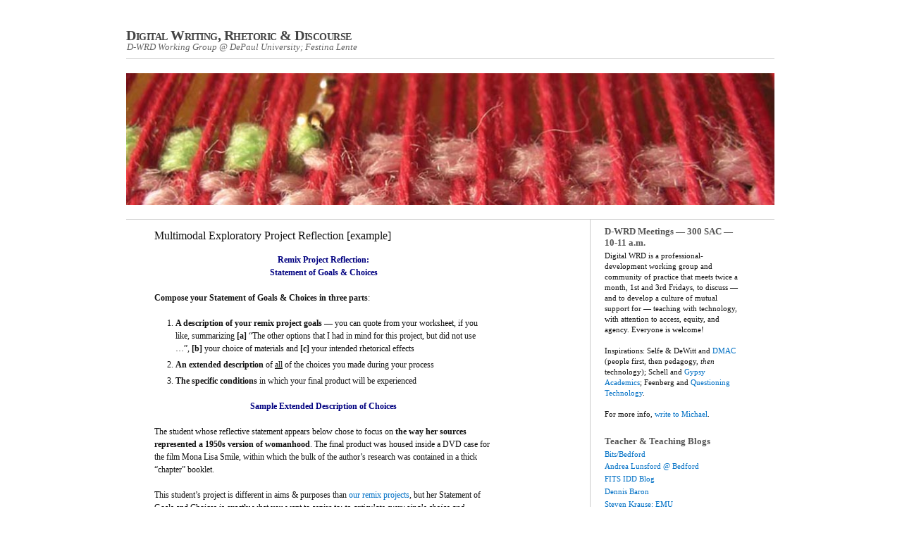

--- FILE ---
content_type: text/html; charset=UTF-8
request_url: https://composing.org/digitalwrd/multimodal-statement/
body_size: 37469
content:
<!DOCTYPE html PUBLIC "-//W3C//DTD XHTML 1.0 Transitional//EN" "http://www.w3.org/TR/xhtml1/DTD/xhtml1-transitional.dtd">
<html xmlns="http://www.w3.org/1999/xhtml" lang="en-US">
<head profile="http://gmpg.org/xfn/11">

	<meta http-equiv="Content-Type" content="text/html; charset=UTF-8" />
	<title>   Multimodal Exploratory Project Reflection [example] &#8211; Digital Writing, Rhetoric &amp; Discourse</title>

	<link rel="stylesheet" href="https://composing.org/digitalwrd/wp-content/themes/primepress-child/style.css" type="text/css" media="screen" />
	<link rel="stylesheet" href="https://composing.org/digitalwrd/wp-content/themes/primepress/custom.css" type="text/css" media="screen" />
	<!--[if lte IE 6]>	<link rel="stylesheet" type="text/css" href="https://composing.org/digitalwrd/wp-content/themes/primepress/library/ie6.css" /><![endif]-->
	<link rel="pingback" href="https://composing.org/digitalwrd/xmlrpc.php" />
	
	
	<link rel='dns-prefetch' href='//s.w.org' />
<link rel="alternate" type="application/rss+xml" title="Digital Writing, Rhetoric &amp; Discourse &raquo; Feed" href="https://composing.org/digitalwrd/feed/" />
<link rel="alternate" type="application/rss+xml" title="Digital Writing, Rhetoric &amp; Discourse &raquo; Comments Feed" href="https://composing.org/digitalwrd/comments/feed/" />
		<script type="text/javascript">
			window._wpemojiSettings = {"baseUrl":"https:\/\/s.w.org\/images\/core\/emoji\/11\/72x72\/","ext":".png","svgUrl":"https:\/\/s.w.org\/images\/core\/emoji\/11\/svg\/","svgExt":".svg","source":{"concatemoji":"https:\/\/composing.org\/digitalwrd\/wp-includes\/js\/wp-emoji-release.min.js?ver=5.0.22"}};
			!function(e,a,t){var n,r,o,i=a.createElement("canvas"),p=i.getContext&&i.getContext("2d");function s(e,t){var a=String.fromCharCode;p.clearRect(0,0,i.width,i.height),p.fillText(a.apply(this,e),0,0);e=i.toDataURL();return p.clearRect(0,0,i.width,i.height),p.fillText(a.apply(this,t),0,0),e===i.toDataURL()}function c(e){var t=a.createElement("script");t.src=e,t.defer=t.type="text/javascript",a.getElementsByTagName("head")[0].appendChild(t)}for(o=Array("flag","emoji"),t.supports={everything:!0,everythingExceptFlag:!0},r=0;r<o.length;r++)t.supports[o[r]]=function(e){if(!p||!p.fillText)return!1;switch(p.textBaseline="top",p.font="600 32px Arial",e){case"flag":return s([55356,56826,55356,56819],[55356,56826,8203,55356,56819])?!1:!s([55356,57332,56128,56423,56128,56418,56128,56421,56128,56430,56128,56423,56128,56447],[55356,57332,8203,56128,56423,8203,56128,56418,8203,56128,56421,8203,56128,56430,8203,56128,56423,8203,56128,56447]);case"emoji":return!s([55358,56760,9792,65039],[55358,56760,8203,9792,65039])}return!1}(o[r]),t.supports.everything=t.supports.everything&&t.supports[o[r]],"flag"!==o[r]&&(t.supports.everythingExceptFlag=t.supports.everythingExceptFlag&&t.supports[o[r]]);t.supports.everythingExceptFlag=t.supports.everythingExceptFlag&&!t.supports.flag,t.DOMReady=!1,t.readyCallback=function(){t.DOMReady=!0},t.supports.everything||(n=function(){t.readyCallback()},a.addEventListener?(a.addEventListener("DOMContentLoaded",n,!1),e.addEventListener("load",n,!1)):(e.attachEvent("onload",n),a.attachEvent("onreadystatechange",function(){"complete"===a.readyState&&t.readyCallback()})),(n=t.source||{}).concatemoji?c(n.concatemoji):n.wpemoji&&n.twemoji&&(c(n.twemoji),c(n.wpemoji)))}(window,document,window._wpemojiSettings);
		</script>
		<style type="text/css">
img.wp-smiley,
img.emoji {
	display: inline !important;
	border: none !important;
	box-shadow: none !important;
	height: 1em !important;
	width: 1em !important;
	margin: 0 .07em !important;
	vertical-align: -0.1em !important;
	background: none !important;
	padding: 0 !important;
}
</style>
<link rel='stylesheet' id='wp-block-library-css'  href='https://composing.org/digitalwrd/wp-includes/css/dist/block-library/style.min.css?ver=5.0.22' type='text/css' media='all' />
<link rel='https://api.w.org/' href='https://composing.org/digitalwrd/wp-json/' />
<link rel="EditURI" type="application/rsd+xml" title="RSD" href="https://composing.org/digitalwrd/xmlrpc.php?rsd" />
<link rel="wlwmanifest" type="application/wlwmanifest+xml" href="https://composing.org/digitalwrd/wp-includes/wlwmanifest.xml" /> 
<meta name="generator" content="WordPress 5.0.22" />
<link rel="canonical" href="https://composing.org/digitalwrd/multimodal-statement/" />
<link rel='shortlink' href='https://composing.org/digitalwrd/?p=1753' />
<link rel="alternate" type="application/json+oembed" href="https://composing.org/digitalwrd/wp-json/oembed/1.0/embed?url=https%3A%2F%2Fcomposing.org%2Fdigitalwrd%2Fmultimodal-statement%2F" />
<link rel="alternate" type="text/xml+oembed" href="https://composing.org/digitalwrd/wp-json/oembed/1.0/embed?url=https%3A%2F%2Fcomposing.org%2Fdigitalwrd%2Fmultimodal-statement%2F&#038;format=xml" />
</head>
<body class="page-template-default page page-id-1753 custom">
<div id="page" class="hfeed content-540px">

	<div id="header">
		<div id="branding">
				
			<div class="homelink"><a href="https://composing.org/digitalwrd" title="Digital Writing, Rhetoric &amp; Discourse">Digital Writing, Rhetoric &amp; Discourse</a></div>
						<p class="description">D-WRD Working Group @ DePaul University; Festina Lente</p>
		</div>
		
		<div class="menu"><ul>
<li class="page_item page-item-1794"><a href="https://composing.org/digitalwrd/mm-draft/">#1794 (no title)</a></li>
<li class="page_item page-item-1943"><a href="https://composing.org/digitalwrd/1943-2/">#1943 (no title)</a></li>
<li class="page_item page-item-2062"><a href="https://composing.org/digitalwrd/intertextual-collaboration/">#2062 (no title)</a></li>
<li class="page_item page-item-2539"><a href="https://composing.org/digitalwrd/10-2-15-typography-session-notes/">10-2-15 Typography Session Notes</a></li>
<li class="page_item page-item-1102"><a href="https://composing.org/digitalwrd/2012elections/">2012 Presidential Election: Rhetoric, Technology, and Politics</a></li>
<li class="page_item page-item-2522"><a href="https://composing.org/digitalwrd/2015-winter-quarter-fyw-faculty-meeting/">2015 Winter Quarter FYW Faculty Meeting</a></li>
<li class="page_item page-item-673"><a href="https://composing.org/digitalwrd/4-15-meeting-notes/">4-15 meeting notes</a></li>
<li class="page_item page-item-2"><a href="https://composing.org/digitalwrd/about/">About</a></li>
<li class="page_item page-item-1623"><a href="https://composing.org/digitalwrd/annotating-texts/">Annotating Texts</a></li>
<li class="page_item page-item-2200"><a href="https://composing.org/digitalwrd/assignment-project-workshop/">Assignment &#038; Project Workshop</a></li>
<li class="page_item page-item-2779"><a href="https://composing.org/digitalwrd/091517-notes/">Assignment Design Workshop + Digication: 09/15/17 notes</a></li>
<li class="page_item page-item-2645"><a href="https://composing.org/digitalwrd/fyw-meeting-august-2009/">August 2009 First Year Writing Faculty Meeting</a></li>
<li class="page_item page-item-1872"><a href="https://composing.org/digitalwrd/assignment-design/">Composing &#038; Designing Assignments Workshop</a></li>
<li class="page_item page-item-2405"><a href="https://composing.org/digitalwrd/composing-photo-essays-in-first-year-writing/">Composing Photo Essays in First Year Writing</a></li>
<li class="page_item page-item-1354"><a href="https://composing.org/digitalwrd/composing-with-audio/">Composing with audio</a></li>
<li class="page_item page-item-1195"><a href="https://composing.org/digitalwrd/d-wrd-critical-key-terms/">D-WRD Critical Key Terms</a></li>
<li class="page_item page-item-1288"><a href="https://composing.org/digitalwrd/d-wrd-notes-assignment-workshop/">D-WRD notes: assignment workshop</a></li>
<li class="page_item page-item-1279"><a href="https://composing.org/digitalwrd/notes-02012013-moocs/">D-WRD notes: Massive Open Online Courses (MOOCs) Session 1</a></li>
<li class="page_item page-item-1284"><a href="https://composing.org/digitalwrd/d-wrd-notes-reading-portfolios-multimodally/">D-WRD Notes: Reading Portfolios &#038; Reading Multimodally</a></li>
<li class="page_item page-item-2417"><a href="https://composing.org/digitalwrd/d-wrd-session-notes-image-editing/">D-WRD session notes: image editing</a></li>
<li class="page_item page-item-2413"><a href="https://composing.org/digitalwrd/d-wrd-session-notes-qualtrics/">D-WRD session notes: Qualtrics</a></li>
<li class="page_item page-item-2249"><a href="https://composing.org/digitalwrd/d-wrd-workshop-archive/">D-WRD workshop archive</a></li>
<li class="page_item page-item-437"><a href="https://composing.org/digitalwrd/digication-pilot-i-aq-2010/">Digication Pilot I: AQ 2010</a></li>
<li class="page_item page-item-274"><a href="https://composing.org/digitalwrd/digication-pilot-autumn-2010/">Digication Pilot: Autumn 2010</a></li>
<li class="page_item page-item-2880"><a href="https://composing.org/digitalwrd/digication-workshop-notes-051918/">Digication Workshop notes: 05/19/18</a></li>
<li class="page_item page-item-2773"><a href="https://composing.org/digitalwrd/digication-workshop-notes-10617/">Digication workshop notes: 10/6/17</a></li>
<li class="page_item page-item-1774"><a href="https://composing.org/digitalwrd/meet-our-instructors/">Digital WRD: Online Learning and Teaching in WRD</a></li>
<li class="page_item page-item-1827"><a href="https://composing.org/digitalwrd/drafts-digital-writing-portfolios/">Digital Writing Portfolios</a></li>
<li class="page_item page-item-2421"><a href="https://composing.org/digitalwrd/dwrd-session-notes-student-portfolio-roundtable/">DWRD session notes: student portfolio roundtable</a></li>
<li class="page_item page-item-124"><a href="https://composing.org/digitalwrd/e-portfolio-classroom-planning/">e-Portfolio Classroom Planning</a></li>
<li class="page_item page-item-259"><a href="https://composing.org/digitalwrd/e-portfolio-examples/">e-Portfolio examples</a></li>
<li class="page_item page-item-227"><a href="https://composing.org/digitalwrd/electronic-portfolio-workshop-spring-quarter-2010/">Electronic Portfolio Workshop: Spring Quarter, 2010</a></li>
<li class="page_item page-item-379"><a href="https://composing.org/digitalwrd/friday-1119-d-wrd-working-group-meeting-notes/">Friday 11/19 D-WRD Working Group meeting notes</a></li>
<li class="page_item page-item-386"><a href="https://composing.org/digitalwrd/friday-115-notes-from-dwrd-meeting/">Friday, 11/5: Notes from DWRD/Digication meetings</a></li>
<li class="page_item page-item-1047"><a href="https://composing.org/digitalwrd/guidelines-and-opportunities/">Guidelines and Opportunities</a></li>
<li class="page_item page-item-2541"><a href="https://composing.org/digitalwrd/hyperlinks-and-citation-styles/">Hyperlinks and citation styles</a></li>
<li class="page_item page-item-1893"><a href="https://composing.org/digitalwrd/john-carroll-minimalism/">John Carroll &#038; Minimalism</a></li>
<li class="page_item page-item-1833"><a href="https://composing.org/digitalwrd/drafts-laptop-courses/">Laptop Courses</a></li>
<li class="page_item page-item-2207"><a href="https://composing.org/digitalwrd/laptop-presentations-depaul/">Laptop Presentations: Administration, Professional Development, and Teaching</a></li>
<li class="page_item page-item-2851"><a href="https://composing.org/digitalwrd/learning-teaching-online-workshop/">Learning &#038; Teaching Online Workshop</a></li>
<li class="page_item page-item-1233"><a href="https://composing.org/digitalwrd/massive-open-online-courses-moocs/">Massive Open Online Courses [MOOCs]</a></li>
<li class="page_item page-item-1221"><a href="https://composing.org/digitalwrd/multimodal-assessment-bibliography/">Multimodal Assessment Bibliography</a></li>
<li class="page_item page-item-217"><a href="https://composing.org/digitalwrd/multimodal_composing_workshop/">Multimodal Composing Workshop: Winter 2011</a></li>
<li class="page_item page-item-1860"><a href="https://composing.org/digitalwrd/multimodal-composing-review/">Multimodal Composing: Claims &#038; Implementation</a></li>
<li class="page_item page-item-1753 current_page_item"><a href="https://composing.org/digitalwrd/multimodal-statement/">Multimodal Exploratory Project Reflection [example]</a></li>
<li class="page_item page-item-1745"><a href="https://composing.org/digitalwrd/multimodal-exploratory-research-project/">Multimodal Exploratory Research Project</a></li>
<li class="page_item page-item-1997"><a href="https://composing.org/digitalwrd/multimodal-composing-in-first-year-writing/">Multimodality &#038; Multimodal Composing in First Year Writing</a></li>
<li class="page_item page-item-801"><a href="https://composing.org/digitalwrd/new-faculty/">New Faculty Resources for Teaching with Technology @ DePaul</a></li>
<li class="page_item page-item-2938"><a href="https://composing.org/digitalwrd/notes-092118/">Notes: 09/21/18</a></li>
<li class="page_item page-item-2550"><a href="https://composing.org/digitalwrd/november-6th-d-wrd-notes-links-citations/">November 6th D-WRD Notes: Links &#038; Citations</a></li>
<li class="page_item page-item-1655"><a href="https://composing.org/digitalwrd/teaching-online-administrators-navigating/">Online Teaching &#038; Learning: Administration</a></li>
<li class="page_item page-item-1538"><a href="https://composing.org/digitalwrd/online-teams/">Online Team-based Projects</a></li>
<li class="page_item page-item-194"><a href="https://composing.org/digitalwrd/preparing-and-sharing-your-iweb-files/">Preparing and sharing your iWeb files</a></li>
<li class="page_item page-item-1915"><a href="https://composing.org/digitalwrd/print-digital-reading-notes/">Reading in Print and Reading on Screens</a></li>
<li class="page_item page-item-8"><a href="https://composing.org/digitalwrd/readings-bibliography/">Readings &amp; Bibliography</a></li>
<li class="page_item page-item-2946"><a href="https://composing.org/digitalwrd/session-notes-from-friday-1-18-19/">Session notes from Friday, 1/18/19</a></li>
<li class="page_item page-item-2874"><a href="https://composing.org/digitalwrd/wrd-to-workpace/">Session Notes: From WRD to the Workplace</a></li>
<li class="page_item page-item-136"><a href="https://composing.org/digitalwrd/student-perspectives-on-e-portfolios/">Student Perspectives on WRD e-Portfolios</a></li>
<li class="page_item page-item-1474"><a href="https://composing.org/digitalwrd/teaching-learning-online-notes-2-14/">Teaching &#038; Learning Online</a></li>
<li class="page_item page-item-1558"><a href="https://composing.org/digitalwrd/teaching-learning-online/">Teaching &#038; Learning Online</a></li>
<li class="page_item page-item-2893"><a href="https://composing.org/digitalwrd/teaching-learning-online-session-archives/">Teaching &#038; Learning online session archives</a></li>
<li class="page_item page-item-1615"><a href="https://composing.org/digitalwrd/teaching-learning-online-discussion-forums/">Teaching &#038; Learning Online: Discussion Forums</a></li>
<li class="page_item page-item-1850"><a href="https://composing.org/digitalwrd/teaching-learning-online-wrd202/">Teaching &#038; Learning Online: WRD202</a></li>
<li class="page_item page-item-2489"><a href="https://composing.org/digitalwrd/tap-2015/">Teaching Apprenticeship Program (TAP) Workshop</a></li>
<li class="page_item page-item-980"><a href="https://composing.org/digitalwrd/teaching-in-a-computer-classroom/">Teaching in a computer classroom</a></li>
<li class="page_item page-item-2428"><a href="https://composing.org/digitalwrd/teaching-online-workshop-ii/">Teaching Online workshop II</a></li>
<li class="page_item page-item-978"><a href="https://composing.org/digitalwrd/teaching-with-one-computer-smartroom/">Teaching with one computer (&#8220;smartroom&#8221;)</a></li>
<li class="page_item page-item-2137"><a href="https://composing.org/digitalwrd/three-approaches-to-multimodal-composing/">Three approaches to multimodal composing</a></li>
<li class="page_item page-item-1417"><a href="https://composing.org/digitalwrd/typography/">Typography</a></li>
<li class="page_item page-item-2298"><a href="https://composing.org/digitalwrd/notes-10-31-14-udovic/">What is the relationship between Vincentian Values and Technology?</a></li>
<li class="page_item page-item-399"><a href="https://composing.org/digitalwrd/why/">Why?</a></li>
<li class="page_item page-item-21"><a href="https://composing.org/digitalwrd/labprotocols/">WRD Computer Classroom Protocols</a></li>
<li class="page_item page-item-92"><a href="https://composing.org/digitalwrd/wrd-e-portfolio-platforms/">WRD Digital Portfolio Platforms</a></li>
<li class="page_item page-item-89"><a href="https://composing.org/digitalwrd/wrd-e-portfolios-principles-practices/">WRD e-Portfolios: Principles &amp; Practices</a></li>
<li class="page_item page-item-1123"><a href="https://composing.org/digitalwrd/laptops/">WRD Laptop-required Classes: Developing Local, Contextual Pedagogies</a></li>
</ul></div>
	</div><!--#header-->
<div id="container">
	<div id="rotating">
		<img src="https://composing.org/digitalwrd/wp-content/themes/primepress-child/dwrd-4.jpg"
width="920" alt="Digital Writing, Rhetoric &amp; Discourse Rotating Header Image" title="Digital Writing, Rhetoric &amp; Discourse Random Header Image" />
		<!--<img src="https://composing.org/digitalwrd/wp-content/themes/primepress/rotating.php?image=50" 
alt="Digital Writing, Rhetoric &amp; Discourse Rotating Header Image" title="Digital Writing, Rhetoric &amp; Discourse Random Header Image" />-->
	</div>	
	<div id="primary">
		
				
				
				
		<div id="post-1753" class="entry post-1753 page type-page status-publish hentry">
			
			<h1 class="entry-title">Multimodal Exploratory Project Reflection [example]</h1>
			
			<div class="entry-byline">
							</div>
			
			<div class="entry-content">
				<p style="text-align: center;"><span style="color: #000080;"><strong>Remix Project Reflection:<br />Statement of Goals &amp; Choices</strong></span></p>
<p style="text-align: left;"><strong>Compose your Statement of Goals &amp; Choices in three parts</strong>:</p>
<ol>
<li><strong>A description of your remix project goals</strong> &#8212; you can quote from your worksheet, if you like, summarizing <strong>[a]</strong> &#8220;The other options that I had in mind for this project, but did not use &#8230;&#8221;, <strong>[b]</strong> your choice of materials and <strong>[c]</strong> your intended rhetorical effects</li>
<li><strong>An extended description</strong> of <span style="text-decoration: underline;">all</span> of the choices you made during your process</li>
<li><strong>The specific conditions</strong> in which your final product will be experienced</li>
</ol>
<p style="text-align: center;"><span style="color: #000080;"><strong>Sample Extended Description of Choices</strong></span></p>
<p>The student whose reflective statement appears below chose to focus on <strong>the way her sources represented a 1950s version of womanhood</strong>. The final product was housed inside a DVD case for the film Mona Lisa Smile, within which the bulk of the author&#8217;s research was contained in a thick &#8220;chapter&#8221; booklet.</p>
<p>This student&#8217;s project is different in aims &amp; purposes than <a href="http://composing.org/wrd103aq2014/remixing-the-new-york-times/" target="_blank">our remix projects</a>, but her Statement of Goals and Choices is exactly what you want to aspire to: <em>to articulate every single choice and decision you made. </em>Even if it feels insignificant to you, document it and articulate it. <strong>Notice how this student links all of her choices to her intended effects</strong>:</p>
<p style="padding-left: 30px;"><b>My goals for this piece were to reflect the data through my representation of the data the sources themselves were presented to society. </b>Many of my sources came from different forms of media and therefore I wanted to present my analysis of the sources in the form of a media source. I wanted the reader/viewer to experience the intake of information like women in the fifties did when presented with media from that era. The argument that I make in this piece is that media from the 1950s impact the dreams of women in that day. I argue that the media has messages behind it that influence women to choose<span class="s4"> </span>the life of being a housewife. I believe that the media was a strong force in that day and women were highly impressionable by the media. The sources that I have chosen for this project are either artifacts of media in the fifties or they are articles from today and they discuss the impact of media on women in that day.</p>
<p style="padding-left: 30px;"><b>My Choices and Reasons: </b></p>
<p><img class="alignleft" src="http://upload.wikimedia.org/wikipedia/en/0/0e/Monalisasmile.jpg" alt="" width="221" height="327" /></p>
<p style="padding-left: 30px;"><b>Why is the project presented inside the cover of the movie Mona Lisa Smile? </b>I chose to present my data inside the movie because not only was this movie the main inspiration for my topic but also I wanted the viewer/ reader to be able to experience what I learned from the movie. Why presented in a booklet? I formatted my data and reflection into this booklet because I wanted it to look like a little booklet that comes with some movies that tells about the summary and reviews of the movie. I also wanted this booklet to aid the viewer as they watch the film. I wanted them to have background knowledge about the issues discussed in the movie so they can have a better understanding.</p>
<p style="padding-left: 30px;"><b>Why is the first section labeled with the title &#8220;summary&#8221;? </b>I titled the first section &#8220;summary&#8221; because movie reviews always start out with a brief summary of the film. In this case it is a brief summary of my topic and the sources as well as an overview of the film. I wanted this booklet to look like a guide to the movie.</p>
<p style="padding-left: 30px;"><b>Why is the following section labeled with &#8220;scene selection&#8221; and subtitled with &#8220;chapters&#8221;? </b>The section is titled &#8220;scene selection&#8221; because often with movies on DVD they give a list of the different scenes you can select to watch. I found this to be appropriate because the reader can choose which information they want to read, which analyses they want to look at. The subtitles of &#8220;chapter&#8221; are appropriate because movies will often title the different scenes by chapters. I chose to title the sections with &#8220;chapter&#8221; because each section talks about a different type of media and my analysis of its impact on the dream of women in the fifties.</p>
<p style="padding-left: 30px;"><b>Why is the next section of the booklet titled &#8220;reviews&#8221;? </b>This section is titled &#8220;reviews&#8221; because I wanted to stay with the movie review aspect. The phrases in the review are my analysis of the movie as a source. They are also my concluding thoughts on the topic. This seemed to suit since a movie review discusses the movie much like how my comments analyze the movie as a source.</p>
<p style="padding-left: 30px;"><b>Why is the last section titled &#8220;credits&#8221;? </b>Because the credits of a movie give appreciation to all the people behind the scenes of the movie. This section is my works cited page. This seemed appropriate because it gives recognition to all the sources that were a part of my analysis about my topic. Why did I choose the sources that I did? I chose my sources to come from actual forms of media in the fifties because I wanted to look at and analyze the real source. Some of my sources are pieces that reflect on a certain media. I chose to use them as a few of my sources because I wanted to look at how they inform today&#8217;s public of the issues. These sources also helped to aid my analysis of the primary sources and my discussion of the topic.</p>
<p style="text-align: center;">______________________________________</p>
<p>&nbsp;</p>
							</div>
			
		</div><!--.entry-->
		
				
					

	</div><!--#primary-->
	
<div id="secondary">

<div id="pp-sidebars" class="clearfix">

	<div id="sidebar-wide" class="sidebar">
	
	<ul class="xoxo sidebar-items">
	<li id="text-4" class="widget widget_text"><h2 class="widgettitle">D-WRD Meetings &#8212; 300 SAC &#8212; 10-11 a.m.</h2>			<div class="textwidget">Digital WRD is a professional-development working group and community of practice  that meets twice a month, 1st and 3rd Fridays, to discuss — and to develop a culture of mutual support for — teaching with technology, with attention to access, equity, and agency. Everyone is welcome!
<br><br>
Inspirations: Selfe & DeWitt and <a href="http://dmp.osu.edu/dmac/">DMAC</a> (people first, then pedagogy, <i>then</i> technology); Schell and <a href="http://www.heinemann.com/products/0441.aspx">Gypsy Academics</a>; Feenberg and <a href="http://www.sfu.ca/~andrewf/books/Questioning_Technology.pdf">Questioning Technology</a>.
<br><br>
For more info, <a href="mailto:mmoore46@depaul.edu">write to Michael</a>.</div>
		</li><li id="linkcat-3969" class="widget widget_mylinkorder"><h2 class="widgettitle">Teacher &amp; Teaching Blogs</h2>
	<ul class='xoxo blogroll'>
<li><a href="http://blogs.bedfordstmartins.com/bits/">Bits/Bedford</a></li>
<li><a href="http://blogs.bedfordstmartins.com/bits/andrea-lunsford/">Andrea Lunsford @ Bedford</a></li>
<li><a href="http://www.iddblog.org/">FITS IDD Blog</a></li>
<li><a href="https://illinois.edu/blog/view/25">Dennis Baron</a></li>
<li><a href="http://stevendkrause.com/">Steven Krause: EMU</a></li>
<li><a href="http://candcblog.org/">CandC Blog</a></li>
<li><a href="https://chroniclevitae.com/news/tags/Pedagogy%20Unbound?cid=vem">CHE: Pedagogy Unbound</a></li>
<li><a href="http://chronicle.com/blogs/wiredcampus/">CHE: Wired Campus</a></li>
<li><a href="http://www.digitalrhetoriccollaborative.org/">Sweetland Digital Rhetoric Collaborative</a></li>
<li><a href="http://allisonhitt.wordpress.com/">Accessing Rhetoric</a></li>
<li><a href="http://bloggingpedagogy.dwrl.utexas.edu/">Blogging Pedagogy</a></li>
<li><a href="https://twitter.com/langdonw">Langdon Winner&#039;s Twitter</a></li>
<li><a href="http://remediatethis.com/index.html">Shipka: remediatethis</a></li>
<li><a href="http://www.schrockguide.net/literacy-in-the-digital-age.html">Literacy in the Digital Age (Schrock)</a></li>

	</ul>
</li>
<li id="linkcat-81" class="widget widget_mylinkorder"><h2 class="widgettitle">D-WRD Resources</h2>
	<ul class='xoxo blogroll'>
<li><a href="http://composing.org/digitalwrd/d-wrd-workshop-archive/">* D-WRD Workshop &amp; Session Archives, 2009-19</a></li>
<li><a href="http://composing.org/digitalwrd/tap-2015/">TAP 2015</a></li>
<li><a href="https://style.mla.org/">MLA Style &amp; Resources</a></li>
<li><a href="http://composing.org/digitalwrd/new-faculty/">For New Faculty</a></li>
<li><a href="http://www.upcolorado.com/utah-state-university-press/item/download/434_3058ca07a974b8055b98eb2502533c45">Threshold Concepts: TOC and Yancey</a></li>
<li><a href="http://offices.depaul.edu/is/services/technology-training/Pages/online-training.aspx">Lynda @ DePaul</a></li>
<li><a href="http://www.ncte.org/cccc/resources/positions/writingassessment">CCCC: Writing Assessment</a></li>
<li><a href="http://www.ncte.org/cccc/resources/positions/digitalenvironments">CCCC: Digital Environments</a></li>
<li><a href="http://composing.org/digitalwrd/laptops/">WRD Laptop Initiative</a></li>
<li><a href="http://composing.org/digitalwrd/laptop-presentations-depaul/">WRD Laptop Initiative Presentations</a></li>
<li><a href="http://mailman.depaul.edu/mailman/listinfo/dwrd">D-WRD mailing list</a></li>
<li><a href="http://d-wrd.tumblr.com/">D-WRD on Tumblr</a></li>
<li><a href="http://fits.depaul.edu/Pages/default.aspx">FITS</a></li>
<li><a href="http://composing.org/digitalwrd/guidelines-and-opportunities/">FYW Guidelines and Opportunities</a></li>
<li><a href="http://chronicle.com/article/The-False-Promise-of-the/136305/">For Whom?</a></li>
<li><a href="http://depaul.qualtrics.com">Qualtrics Surveys</a></li>
<li><a href="http://www.ncte.org/cccc/resources/positions/owiprinciples">CCCC Position Statement: OWI</a></li>

	</ul>
</li>
<li id="linkcat-56" class="widget widget_mylinkorder"><h2 class="widgettitle">Journals</h2>
	<ul class='xoxo blogroll'>
<li><a href="http://visiblelanguagejournal.com/">Visible Language</a></li>
<li><a href="http://mmc.sagepub.com/">Mobile Media &amp; Communication</a></li>
<li><a href="http://www.sciencedirect.com.ezproxy.depaul.edu/science/journal/87554615">Computers &amp; Composition</a></li>
<li><a href="http://pedagogy.dukejournals.org.ezproxy.depaul.edu/">Pedagogy</a></li>
<li><a href="http://www.ncte.org.ezproxy.depaul.edu/cccc/ccc/">CCC</a></li>
<li><a href="http://kairos.technorhetoric.net/">Kairos</a></li>
<li><a href="http://sth.sagepub.com.ezproxy.depaul.edu/">ST&amp;HV</a></li>
<li><a href="http://jitp.commons.gc.cuny.edu/">JITP (CUNY)</a></li>

	</ul>
</li>
<li id="linkcat-3968" class="widget widget_mylinkorder"><h2 class="widgettitle">Teaching &amp; Learning Online</h2>
	<ul class='xoxo blogroll'>
<li><a href="http://composing.org/digitalwrd/teaching-learning-online-session-archives/">Teaching &amp; Learning online session archives</a></li>
<li><a href="http://composing.org/digitalwrd/teaching-learning-online/">FYW/WRD Guidelines</a></li>
<li><a href="https://offices.depaul.edu/information-services/services/mpt/Pages/services-offered.aspx">MPT Video Production</a></li>
<li><a href="http://composing.org/digitalwrd/friday-1119-d-wrd-working-group-meeting-notes/">DOTS Cohort Group Notes (2009)</a></li>
<li><a href="http://composing.org/digitalwrd/fyw-meeting-august-2009/">Aligning Practice with Purpose (FYW Faculty Meeting, 2009)</a></li>
<li><a href="http://www.ncte.org/cccc/resources/positions/owiprinciples">CCCC Position Statement: OWI</a></li>
<li><a href="http://firstmonday.org/htbin/cgiwrap/bin/ojs/index.php/fm/article/view/569/490" target="_blank">D. Noble: 1945-2010</a></li>

	</ul>
</li>
<li id="linkcat-3955" class="widget widget_mylinkorder"><h2 class="widgettitle">Multimodal Composing</h2>
	<ul class='xoxo blogroll'>
<li><a href="http://composing.org/digitalwrd/multimodal-composing-in-first-year-writing/">Multimodal History &amp; Implementation</a></li>
<li><a href="http://composing.org/digitalwrd/three-approaches-to-multimodal-composing/">Multimodal: Three Approaches</a></li>
<li><a href="http://composing.org/digitalwrd/multimodal-composing-review/">Multimodal: AQ2014 FYW Meeting</a></li>
<li><a href="https://depaul.digication.com/aq-2013/Welcome/published">Multimodal: AQ2013 FYW Meeting</a></li>
<li><a href="http://composing.org/digitalwrd/multimodal_composing_workshop/">Multimodal WQ2011: Workshop</a></li>
<li><a href="http://composing.org/digitalwrd/what-is-21st-century-literacy/">Multimodal &#8230; Multimedia?</a></li>
<li><a href="http://dmp.osu.edu/dmac/supmaterials/Selfe%20TIP%20sp08v3.doc">Thinking about Multimodality</a></li>
<li><a href="http://www.ncte.org/positions/statements/multimodalliteracies?source=gs">CCCC: Multimodal Literacies</a></li>
<li><a href="http://www.ncte.org/library/NCTEFiles/Press/Yancey_final.pdf">Writing in the 21st Century</a></li>
<li><a href="http://condor.depaul.edu/dwrd/files/Huot_Borton.pdf">Assessment: Borton &amp; Huot</a></li>
<li><a href="http://kairos.technorhetoric.net/10.2/binder2.html?coverweb/sorapure/index.html">Assessment: Sorapure</a></li>
<li><a href="http://composing.org/digitalwrd/multimodal-assessment-bibliography/">Assessment Bibliography</a></li>
<li><a href="http://www.sciencedirect.com.ezproxy1.lib.depaul.edu/science/journal/87554615/31">Multimodal Assessment: C&amp;C Special Issue</a></li>
<li><a href="http://homepages.findlay.edu/tulley/default.htm">Program @ Findlay</a></li>
<li><a href="http://uaacomp.typepad.com/uaa-first-year-composition/multimodal-composing.html">Program @ Alaska</a></li>
<li><a href="http://proquest.umi.com.ezproxy2.lib.depaul.edu/pqdweb?index=3&#038;did=9325645&#038;SrchMode=3&#038;sid=1&#038;Fmt=6&#038;VInst=PROD&#038;VType=PQD&#038;RQT=309&#038;VName=PQD&#038;TS=1308864108&#038;clientId=31663&#038;aid=1">NLG: Multiliteracies</a></li>
<li><a href="http://www.compositionstudies.tcu.edu/archives/342/cccc-data/">Integrating Multimodality</a></li>
<li><a href="http://newlearningonline.com/multiliteracies/">NLG: Multiliteracies, updated</a></li>
<li><a href="http://www.centerforsocialmedia.org/fair-use/related-materials/documents/recut-reframe-recycle">Remix Culture</a></li>
<li><a href="http://remixamerica.org/">Remix America</a></li>
<li><a href="http://people.cohums.ohio-state.edu/selfe2/daln/contents.html">DALN Literacy Narratives</a></li>
<li><a href="http://people.cohums.ohio-state.edu/selfe2/CCC/Default.html">Selfe: &quot;The Breath of Meaning &#8230;&quot;</a></li>

	</ul>
</li>
<li id="linkcat-83" class="widget widget_mylinkorder"><h2 class="widgettitle">Digital Portfolios</h2>
	<ul class='xoxo blogroll'>
<li><a href="http://depaul.digication.com">* Digication: DePaul (login)</a></li>
<li><a href="https://depaul.digication.com/fyw/history">WRD Portfolios: 2009-15</a></li>
<li><a href="https://depaul.digication.com/fyw/Welcome/published">Digication: WRD/Pilot Reports</a></li>
<li><a href="http://composing.org/digitalwrd/d-wrd-notes-reading-portfolios-multimodally/">Reading Portfolios</a></li>
<li><a href="http://condor.depaul.edu/dwrd/portfolios/digital_portfolios_pilot_guidelines.pdf">WRD/FYW Portfolio Pilot Guidelines</a></li>
<li><a href="http://digication.com/featured/">Digication Vendor &#8212; Featured</a></li>
<li><a href="http://www.digication.com/highered/assessment">Digication: Assessment</a></li>
<li><a href="http://www.ncte.org/cccc/resources/positions/electronicportfolios">CCCC Principles</a></li>
<li><a href="http://composing.org/digitalwrd/why/">Why?</a></li>
<li><a href="https://depaul.digication.com/fyw/Workshops_Background_Materials/published">Digication Workshops</a></li>

	</ul>
</li>
<li id="linkcat-3962" class="widget widget_mylinkorder"><h2 class="widgettitle">Workshop Archive</h2>
	<ul class='xoxo blogroll'>
<li><a href="http://composing.org/digitalwrd/d-wrd-workshop-archive/">* D-WRD Workshop &amp; Session Archives, 2009-19</a></li>
<li><a href="http://composing.org/digitalwrd/print-digital-reading-notes/">Reading: Print &amp; Digital</a></li>
<li><a href="http://offices.depaul.edu/is/services/technology-training/Pages/online-training.aspx">Lynda @ DePaul</a></li>
<li><a href="http://composing.org/digitalwrd/assignment-design-aq2014-workshop/">Assignment Design Workshop</a></li>
<li><a href="http://composing.org/digitalwrd/typography-resources/">Typography Workshop</a></li>
<li><a href="https://depaul.digication.com/firstyear_writing_faculty_resources/Citation_Systems_Research_Projects">Typography II: Citation Styles</a></li>
<li><a href="http://m.lynda.com/Design-Typography-tutorials/Foundations-Typography/106698-2.html">Typography III: Foundations</a></li>
<li><a href="http://composing.org/digitalwrd/aq-2014-workshops/">D-WRD: Autumn 2014</a></li>
<li><a href="http://composing.org/digitalwrd/winter-quarter-2013/">D-WRD: Autumn 2013</a></li>
<li><a href="http://composing.org/digitalwrd/teaching-with-technology-workshops-for-new-faculty-aq-2012/">D-WRD: Autumn 2012</a></li>
<li><a href="http://composing.org/digitalwrd/winter-spring-d-wrd-meeting-times/">D-WRD: Winter &amp; Spring 2011</a></li>
<li><a href="http://composing.org/digitalwrd/d-wrd-winter-quarter/">D-WRD: Winter 2010</a></li>
<li><a href="http://composing.org/digitalwrd/d-wrd-meetings-autumn-2010/">D-WRD: Autumn 2010</a></li>

	</ul>
</li>
<li id="linkcat-82" class="widget widget_mylinkorder"><h2 class="widgettitle">Computer Classrooms &amp; Labs</h2>
	<ul class='xoxo blogroll'>
<li><a href="http://is.depaul.edu/computers/technology/pc.asp">Reserving DePaul Computer Classrooms/Labs</a></li>
<li><a href="http://composing.org/digitalwrd/labprotocols/">WRD Computer Classroom Protocols</a></li>
<li><a href="http://composing.org/digitalwrd/teaching-with-one-computer-smartroom/">Teaching with One Computer (“Smartroom”)</a></li>
<li><a href="http://composing.org/digitalwrd/teaching-in-a-computer-classroom/">Teaching in a Computer Classroom</a></li>
<li><a href="http://writing.colostate.edu/guides/teaching/pcteacher/pop6d.cfm">Classroom Management</a></li>
<li><a href="http://technologysource.org/article/semivirtual_composition_classroom/">Semi-Virtual Composition</a></li>

	</ul>
</li>
<!--#sidebar-wide widgets end-->
	</ul>

</div><!--#sidebar-wide-->
</div><!--#pp-sidebars-->

</div><!--#secondary-->
	<div id="footer">
		<p class="left">&#169; 2026 <strong>Digital Writing, Rhetoric &amp; Discourse</strong> | Powered by <strong><a href="http://wordpress.org/">WordPress</a></strong></p>
		<p class="right">A <strong><a href="http://www.techtrot.com/primepress/" title="PrimePress theme homepage">WordPress theme</a></strong> by <strong>Ravi Varma</strong></p>
	</div><!--#footer-->

</div><!--#container-->	
	
</div><!--#page-->
<script type='text/javascript' src='https://composing.org/digitalwrd/wp-includes/js/wp-embed.min.js?ver=5.0.22'></script>
</body>
</html>

--- FILE ---
content_type: text/css
request_url: https://composing.org/digitalwrd/wp-content/themes/primepress-child/style.css
body_size: 1474
content:
/*  
Theme Name: PrimePress child
Theme URI: http://www.techtrot.com/primepress/
Description: A 2/3-column search engine optimized theme with a clean and content-centric design. Features easily customizable rotating header images, a custom stylesheet for easy personalization and optional layouts.
Author: Ravi Varma
Author URI: http://www.techtrot.com/
Version: 1.4.1
template: primepress
Tags: white, blue, silver, light, three-columns, two-columns, fixed-width, custom-header, custom-background, custom-menu, theme-options, right-sidebar, threaded-comments, sticky-post, microformats
License: GNU General Public License v2.0
License URI: http://www.gnu.org/licenses/gpl-2.0.html
*/

/* This child theme style sheet has the right dimensions for the left and right panels */

@import url('../primepress/style.css');

body {
font-size:9px;
font-family: Georgia, Times, serif;
}

h1,
h2,
h3 {
font-family: Georgia, Times, serif;
}

#header .menu{ display:none; }

.entry-title, .page-title { font-size:1.8em; }

.sidebar h2 { font-size:1.2em; }

.homelink a {
	font-size:20px;
	}
	
#primary {
	width:600px;
	padding-left: 40px;
}

.content-480px #primary {
	width:600px;
	padding-left: 40px;
}

#secondary {
	width:200px;
}

.content-480px #secondary {
	width:200px;
}

#pp-sidebars {
	border-top:none;
	border-right:none;
	}
	
.sidebar-items {
	padding: 5px 5px 0 15px;
	text-align: left;
	width:200px;
	font-size: 9px;
	}
	
	
	
body.custom .entry-content {
	width: 480px;
}

--- FILE ---
content_type: text/css
request_url: https://composing.org/digitalwrd/wp-content/themes/primepress/custom.css
body_size: 692
content:
/*-----attach body.custom to any style you add here-----*/

body.custom#header .menu{ display:none; }

body.custom.entry-title, .page-title { font-size:1.8em; }

body.custom.sidebar h2 { font-size:1.2em; }

body.custom.homelink a {
	font-size:20px;
	}
	
body.custom#primary {
	width:600px;
}

body.custom.content-480px #primary {
	width:600px;
	padding-left: 40px;
}

body.custom#secondary {
	width:200px;
}

body.custom.content-480px #secondary {
	width:200px;
}

body.custom#pp-sidebars {
	border-top:none;
	border-right:none;
	}
	
body.custom.sidebar-items {
	padding: 5px 5px 0 15px;
	text-align: left;
	width:200px;
	font-size: 9px;
	}
	
	
	
body.custom .entry-content {
	width: 480px;
}

--- FILE ---
content_type: text/css
request_url: https://composing.org/digitalwrd/wp-content/themes/primepress/style.css
body_size: 13043
content:
/*  
Theme Name: PrimePress
Theme URI: http://www.techtrot.com/primepress/
Description: A 2/3-column search engine optimized theme with a clean and content-centric design. Features easily customizable rotating header images, a custom stylesheet for easy personalization and optional layouts.
Author: Ravi Varma
Author URI: http://www.techtrot.com/
Version: 1.4.1
Tags: white, blue, silver, light, three-columns, two-columns, fixed-width, custom-header, custom-background, custom-menu, theme-options, right-sidebar, threaded-comments, sticky-post, microformats
License: GNU General Public License v2.0
License URI: http://www.gnu.org/licenses/gpl-2.0.html
*/
/*For your sake, try not to make any changes in here. This will be updated every time a new version of WordPress comes out. Add all your customizations to the custom.css*/
@import url('library/reset.css');
@import url('library/layout.css');

body {font: 62.5%/1.3 Georgia; text-align:center; color:#111;}

/*-----layout-----*/
#page {width:962px; margin:10px auto; text-align:left; background:#fff;}
	#header{width:960px; float:left; position:relative;}
	#container{width:920px; float:left; padding:0 20px;}
		#rotating{width:920px; float:left; padding:20px 0;}
		#primary{float:left; padding:0 18px 0 0; }
		#secondary{float:left;}
			.sidebar{float:left;}
			.sidebar-items{padding:5px 5px 0 5px;}
		#footer{width:920px; float:left; clear:both;}

/*-----header-----*/
.homelink{font-size:35px; line-height:1; font-weight:bold; letter-spacing:-0.5px; padding:30px 20px 10px 20px; font-variant:small-caps;}
.homelink a{color:#444;}
.homelink a:hover{color:#000; text-decoration:none;}
.description{color:#666; margin-top:-10px; padding:0 0 10px 21px; font-size:13px; line-height:1; font-style:italic;}
#skip a{padding:0.2em 0.3em; font-weight:bold; background:#e5e5e5; color:#444; display:block; text-decoration:none; position:absolute; top:0.5em; right:999em;}
#skip a:first-letter{text-decoration:underline;}
#skip a:hover{background:#ddd;}
	
	/*-----main menu*/
	#header .menu {bottom: 0;    padding: 5px 10px 0;    position: absolute;    right: 25px;}
	#header .menu li {position:relative; float:left; margin:0 0 0 5px; font-weight:bold; font-size:11px; line-height:1.2;}
	#header .menu li a {display:block; padding:5px 10px; background:#777; color:#fff;}
	#header .menu li:hover > a {background:#555; text-decoration:none;}
	#header .menu li.current-menu-ancestor > a,
	#header .menu li.current-menu-parent > a,
	#header .menu li.current-menu-item > a,
	#header .menu li.current_page_item > a {background:#ccc; color:#444;}
	/*-----sub menus*/
	#header ul ul {display:none; position:absolute;}
	#header ul ul ul {left:100%; top:0;}
	#header .sub-menu li,
	#header .children li {width:200px; margin-left:0;}
	#header li:hover > ul {display:block;}
	
	
/*-----Generic Styles-----*/
b, strong{font-weight:bold;}
i, em, dfn{font-style:italic;}
dfn{font-weight:bold;}
abbr, acronym{border-bottom:1px solid #ddd;}
sup, sub{font-size:0.7692em; line-height:1;} 
sup{vertical-align:super;}
sub{vertical-align:sub;}
del{text-decoration:line-through;}
small{font-size:0.8em;}
u, ins{text-decoration:underline;}
pre, code, tt{font:1em/1.5385 consolas, 'Courier New', Courier, Monospace;}
pre{margin:0 0 1.5385em; padding:0.7692em 10px; border:1px solid #ddd; overflow:auto;}
hr{background:#ccc; color:#ccc; clear:both; float:none; width:100%; height:0.1em; margin:0 0 1.5385em; border:none;}
blockquote{margin:0 0 1.5385em; padding:0 0 0 40px; color:#555; background:url('images/pp-quote.gif') no-repeat;}

/*-----headings-----*/	
h1, h2, h3, h4, h5, h6{font-weight:normal; font-family:'trebuchet MS', verdana, arial, sans-serif;}	
.entry-title, .page-title{font-size:2.2em; line-height:1; margin:0.9091em 0 0;}
.page-title{margin-bottom:0.9091em; padding-bottom:5px;}
.sidebar h2{font-size:1.5em;}
.entry-content h1, .entry-content h2{font-size:1.5385em; line-height:1; margin:1.5em 0 0.5em;}
.entry-content h3{font-size:1.3846em; line-height:1.1111; margin:1.66665em 0 0.55555em;}
.entry-content h4{font-size:1.2308em; font-weight:bold; line-height:1.25; margin:1.875em 0 0.625em;}
.entry-content h5, .entry-content h6{font-size:1em; font-weight:bold; margin:2.30775em 0 0.76925em;}

/*-----content-----*/
.entry-content {font-size:1.3em; line-height:1.5385; margin:1.5385em 0 0;}
.entry-content p {margin:0 0 1.5385em;}
.entry-content address {margin:0 0 1.5385em; font-style:italic;}
.archive-info {margin-top:20px; padding:1px 10px; background:#f6f6f6;}
.archive-info .page-title {margin-bottom:10px;}
.archive-info p {font-size:1.3em; line-height:1.5385; margin:0 0 1.5385em;}
.sticky {margin-top:18px; padding:10px; background:#f6f6f6;}
.sticky .entry-title {margin-top:0;}
	
	/*-----post info*/
.entry-byline {color:#777; font:italic 1.1em 'trebuchet ms', sans-serif; display:none; }
.entry-byline address {display:inline;}
.entry-meta {margin:2.4999em 0 0.8333em; font:italic 1.2em/1.6666 'trebuchet ms', sans-serif; color:#555;}	
	
	/*-----lists*/
.entry-content ul, .entry-content ol {margin:0 0 1.5385em 30px;}
.entry-content li {margin-bottom:0.4615em; line-height:1.5385;}
.entry-content li ul, .entry-content li ol {margin:0.4615em 0 1.077em 30px;}
.entry-content ul {list-style-type:square;}
.entry-content li ul {list-style-type:circle;}
.entry-content ol {list-style-type:decimal;}
.entry-content ol ol {list-style-type:upper-alpha;}
.entry-content dl {margin:0 0 1.5385em;}
.entry-content dl dt {font-weight:bold;}
.entry-content dd {margin:0 0 1.5385em;}
	
	/*-----images*/
.entry-content img {max-width:100%; height:auto;}
img.alignleft, div.alignleft {margin:0 15px 3px 0; display:inline;}
img.alignright, div.alignright {margin:0 0 3px 15px; display:inline;}
.aligncenter, div.aligncenter {display:block; margin:0 auto 1.5385em;}
img.border {padding:4px; border:1px solid #ccc; background:#eee;}
.alignleft {float:left;}
.alignright {float:right;}
.center {text-align:center;}
.wp-caption {text-align:center; padding-top:4px;}
.wp-caption img {margin:0; padding:0; border:0 none;}
.wp-caption p.wp-caption-text,
.gallery-caption {color:#555; padding:4px; margin:0; font:italic 0.923em/1.6666 'trebuchet ms', verdana, sans-serif;}
.wp-post-image {float:left; margin:0 15px 3px 0;}
.archive .wp-post-image {margin-bottom:15px;}
	
	/*-----gallery*/
.entry-content .attachment a,
.entry-content .gallery a,
.entry-content .attachment a:hover,
.entry-content .gallery a:hover {border:none;}
.attachment img, .attachment-thumbnail, .entry-content .gallery img {padding:2px; border:1px solid #ccc;}
.attachment img:hover, .attachment-thumbnail:hover, .entry-content .gallery img:hover {border:1px solid #888;}
.attachment {text-align:center;}
	
	/*-----tables*/
.entry-content table {margin:0 0 1.5385em; border-collapse:collapse; border:1px solid #ccc; color:#444; width:100%;}
.entry-content th {font-weight:bold; background:#ccc;}
.entry-content th, .entry-content td {padding:0.2em 10px;}
.entry-content td {border:1px solid #ccc;}
.entry-content tfoot {background:#ddd;}

/*-----sidebars-----*/
/*Subscribe box*/
#pp-subscribe {margin-bottom:10px;}
#pp-subscribe ul {padding:5px;}
#pp-subscribe li {display:block; float:left;}
#pp-subscribe a {padding:5px 5px 5px 50px; font-weight:bold; font-size:14px; line-height:33px; display:block;}
	/*-----RSS feed*/	
	#pp-feed {background: url(images/pp-rss2.png) no-repeat 4px 4px;}
	/*-----email subscription*/
	#pp-email {background: url(images/pp-email.png) no-repeat 4px 4px;}
	
	/*-----search*/
#searchform #s, #s-input {border:1px solid #ccc; margin-bottom:5px; padding:2px; width:95%; color:#666;}
#submit, #s-submit {border:1px solid #555; background:#555; color:#ddd; cursor:pointer; font-weight:bold;}
#submit:hover, #s-submit:hover {color:#fff;}
#s-input, #submit, #s-submit {font-family: 'trebuchet ms', arial, sans-serif;}

#searchform input {border:1px solid #bbb;}
	
	/*-----widgets*/
.widget {font-size:1.2em; line-height:1.4166; margin:0 0 1.25em; padding:0.4166em 5px 0.4166em 5px;}
.widget li {margin:0.25em 0; }
.widget li li {padding:0 0 0 15px;}
.widgettitle {margin-bottom:3px; line-height:1.3; color:#555; font-weight:bold;}
.widget_recent_entries li, .widget_recent_comments li {background: url(images/pp-bullet.gif) 0 0.53em no-repeat; padding:0 0 0 15px;}
.postform {width:100%;}
	
	/*-----calendar*/
#calendar_wrap {margin:0.4166em auto 0;}
#wp-calendar {width:94%; margin:0 auto;}
#wp-calendar caption {background:#aaa; font-size:1.0833em; font-weight:bold;}
#wp-calendar th {background:#ddd;}
#wp-calendar th, #wp-calendar td {text-align:center; padding:0.25em;}
#wp-calendar td {font-size:0.9166em; color:#777;}
#wp-calendar tfoot {background:#ddd;}
#wp-calendar a {font-weight:bold;}

/*-----navigation-----*/
.navigation {font-size:1.2em; text-align:center; padding:1.8181em 0; border-bottom:1px dashed #ddd;}
.navleft, .gnavleft {float:left; width:50%; text-align:left;}
.navright, .gnavright {float:right; width:50%; text-align:right;}
.gnavigation {padding:0 0 2em;}
.looped .navigation {border-bottom:none;}
	/*-----Breadcrubs-----*/
	.breadcrumb-nav {font-size:1.2em; line-height:20px; color:#333;}

/*-----footer-----*/
#footer {margin:0 0 0.8333em; padding:1.6666em 0; font-size:1.2em; line-height:1.6666;}
#footer .left {width:50%; float:left; text-align:left;}
#footer .right {width:50%; float:right; text-align:right;}
.clear {margin:0; padding:0; clear:both;}

/*-----comments-----*/
.commentlist li {margin:0 0 1em; padding:0.5em 5px;}
	/*-----comments navigation-----*/
.comment-nav .page-numbers {margin:0 1px; padding:1px 6px; border:1px solid #ededed;}
.comment-nav .page-numbers.current {background:#f6f6f6;}
.comment-nav .prev {float:left; border:none;}
.comment-nav .next {float:right; border:none;}
	/*-----comments headings*/
.nocomments,
.nopassword {text-align:center; padding:1.25em 0; font-size:1.6em;}
.comments-number {margin:0 auto 1.5em; padding-top:1em; font-size:2em; line-height:1;}
#respond #reply-title {font-size:2em; line-height:1; margin:0 0 0.5em; padding-top:20px;}
	/*-----comment formatting*/
.avatar {float:left; position:relative; padding-right:7px;}
.comment-author {font-weight:bold; font-size:1.5em; line-height:1.1;}
.comment-author cite {font-style:normal;}
.comment-author .says {display:none;}
.comment-meta {font-size:1.1em; font-style:italic; color:#777;}
.comment-meta a {color:#777;}
.commentlist p {margin:1.4545em 5px 1.4545em 0; font-size:1.1em; line-height:1.5454; font-family: verdana, 'Lucida Grande', arial, sans-serif; color:#333;}
.commentlist pre {background:#fff; margin:0; border:none;}
.reply {font-size:12px; font-weight:bold;}
.commentlist .children li {margin-left:10px; margin-top:10px;}
	/*-----colors*/
.depth-1.parent {border:1px solid #ededed;}
.commentlist .children li {border-left:1px solid #ededed;}
.commentlist li {background-color:#f6f6f6;}
.commentlist li.alt {background-color:#fff;}
.commentlist li.bypostauthor {background-color:#e6e6e6;}

	/*-----comments form*/
#commentform {margin:0 0 4em 0;}
#commentform p {margin:0 0 1em 0; font-size:12px;}
.must-log-in {font-size:12px; margin-bottom:1.6666em;}
#commentform textarea,
#commentform input[type=text] {border:1px solid #ccc; padding:3px; font-family: verdana, Courier, Monospace; color:#444;}
#commentform textarea:focus, #commentform input[type=text]:focus {color:#000; border-color:#888;}
#commentform input[type=text] {width:95%; font-size:12px;}
#commentform textarea {width:95%; font-size:12px;}
#commentform #submit {height:30px; padding:3px 6px;}



/*-----clearfix-----*/
#page:after,
.entry-content:after,
.navigation:after,
.clearfix:after {
    content: ".";
    display: block;
    height: 0;
    font-size: 0;
    clear: both;
    visibility: hidden;
}
#page,
.entry-content,
.navigation,
.clearfix {display:inline-block;}
/* Hides from IE5/Mac \*/
* html .clearfix {height: 1px;}
#page,
.entry-content,
.navigation,
.clearfix {display:block;}
/* End hide from IE5/Mac */

/*-----Borders-----*/
#rotating {
	border-top: 1px solid #ccc;
	border-bottom: 1px solid #ccc;
}
#pp-subscribe {
	border-right: 1px solid #ccc;
	border-bottom: 1px solid #ccc;
	border-left: 1px solid #ccc;
}
#pp-sidebars {
	border-top: 1px solid #ccc;
	border-left: 1px solid #ccc;
	border-right: 1px solid #ccc;
}
#footer{
	border-top: 1px solid #ccc;
	border-bottom: 1px solid #ccc;
}
.looped .entry,
.single .entry {
	border-bottom: 1px dashed #ddd;
}

/*-----links-----*/
a {text-decoration:none; color:#0070C5;}
a:hover {text-decoration:underline;}
/* .entry-content a {font-family:'trebuchet ms', verdana, sans-serif; text-decoration:underline;} */
.entry-content a:hover {text-decoration:none;}
.entry-title a:hover, .entry-byline a:hover, .navigation a:hover {color:#000;}
.entry-byline a {color:#777;}
.entry-byline a.entry-date:hover {text-decoration:none;}
#primary.page-template .entry-content a {text-decoration:none; font-weight:normal;}
#primary.page-template .entry-content a:hover {text-decoration:underline;}
.gnavigation a:hover {border-bottom:none;}